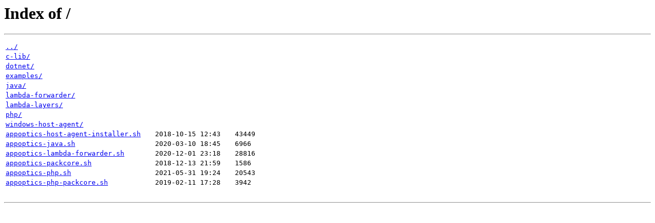

--- FILE ---
content_type: text/html
request_url: https://files.appoptics.com/
body_size: 1627
content:

<html>
<head><title>Index of /</title>
<style>
td.timestamp {padding: 0 25px 0 25px;}
</style>
</head>
<body bgcolor="white">
<h1>Index of /</h1>
<hr>
<pre>
<table>
<tr><td><a href="../">../</a></td><td class="timestamp">&nbsp;</td><td>&nbsp;</td></tr>

<tr><td><a href="c-lib/">c-lib/</a></td><td class="timestamp"></td><td></td></tr>
<tr><td><a href="dotnet/">dotnet/</a></td><td class="timestamp"></td><td></td></tr>
<tr><td><a href="examples/">examples/</a></td><td class="timestamp"></td><td></td></tr>
<tr><td><a href="java/">java/</a></td><td class="timestamp"></td><td></td></tr>
<tr><td><a href="lambda-forwarder/">lambda-forwarder/</a></td><td class="timestamp"></td><td></td></tr>
<tr><td><a href="lambda-layers/">lambda-layers/</a></td><td class="timestamp"></td><td></td></tr>
<tr><td><a href="php/">php/</a></td><td class="timestamp"></td><td></td></tr>
<tr><td><a href="windows-host-agent/">windows-host-agent/</a></td><td class="timestamp"></td><td></td></tr>
<tr><td><a href="appoptics-host-agent-installer.sh">appoptics-host-agent-installer.sh</a></td><td class="timestamp">2018-10-15 12:43</td><td>43449</td></tr>
<tr><td><a href="appoptics-java.sh">appoptics-java.sh</a></td><td class="timestamp">2020-03-10 18:45</td><td>6966</td></tr>
<tr><td><a href="appoptics-lambda-forwarder.sh">appoptics-lambda-forwarder.sh</a></td><td class="timestamp">2020-12-01 23:18</td><td>28816</td></tr>
<tr><td><a href="appoptics-packcore.sh">appoptics-packcore.sh</a></td><td class="timestamp">2018-12-13 21:59</td><td>1586</td></tr>
<tr><td><a href="appoptics-php.sh">appoptics-php.sh</a></td><td class="timestamp">2021-05-31 19:24</td><td>20543</td></tr>
<tr><td><a href="appoptics-php-packcore.sh">appoptics-php-packcore.sh</a></td><td class="timestamp">2019-02-11 17:28</td><td>3942</td></tr>

</table>
</pre>
<hr>
</body>
</html>

